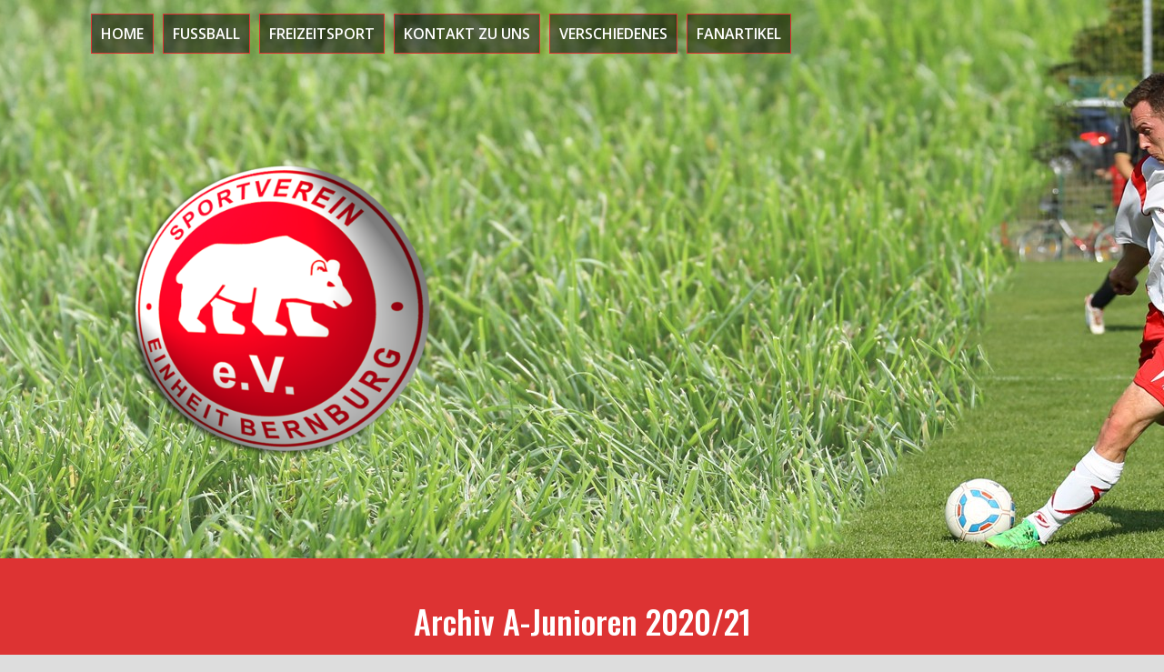

--- FILE ---
content_type: text/html; charset=UTF-8
request_url: https://einheit-bernburg.de/content/?page_id=29
body_size: 82057
content:
<!DOCTYPE html>
<html lang="de">
<head>
<meta charset="UTF-8">
<meta name="viewport" content="width=device-width, initial-scale=1">
<link rel="profile" href="http://gmpg.org/xfn/11">
<link rel="pingback" href="https://einheit-bernburg.de/content/xmlrpc.php">
	<link rel="shortcut icon" href="http://einheit-bernburg.de/content/wp-content/uploads/2015/08/logoweiss.jpg" />

<title>Archiv A-Junioren 2020/21 &#8211; SV Einheit Bernburg e.V.</title>
<meta name='robots' content='max-image-preview:large' />
<link rel='dns-prefetch' href='//fonts.googleapis.com' />
<link rel="alternate" type="application/rss+xml" title="SV Einheit Bernburg e.V. &raquo; Feed" href="https://einheit-bernburg.de/content/?feed=rss2" />
<link rel="alternate" type="application/rss+xml" title="SV Einheit Bernburg e.V. &raquo; Kommentar-Feed" href="https://einheit-bernburg.de/content/?feed=comments-rss2" />
<link rel="alternate" type="application/rss+xml" title="SV Einheit Bernburg e.V. &raquo; Archiv A-Junioren 2020/21 Kommentar-Feed" href="https://einheit-bernburg.de/content/?feed=rss2&#038;page_id=29" />
<script type="text/javascript">
/* <![CDATA[ */
window._wpemojiSettings = {"baseUrl":"https:\/\/s.w.org\/images\/core\/emoji\/15.0.3\/72x72\/","ext":".png","svgUrl":"https:\/\/s.w.org\/images\/core\/emoji\/15.0.3\/svg\/","svgExt":".svg","source":{"concatemoji":"https:\/\/einheit-bernburg.de\/content\/wp-includes\/js\/wp-emoji-release.min.js?ver=6.5.5"}};
/*! This file is auto-generated */
!function(i,n){var o,s,e;function c(e){try{var t={supportTests:e,timestamp:(new Date).valueOf()};sessionStorage.setItem(o,JSON.stringify(t))}catch(e){}}function p(e,t,n){e.clearRect(0,0,e.canvas.width,e.canvas.height),e.fillText(t,0,0);var t=new Uint32Array(e.getImageData(0,0,e.canvas.width,e.canvas.height).data),r=(e.clearRect(0,0,e.canvas.width,e.canvas.height),e.fillText(n,0,0),new Uint32Array(e.getImageData(0,0,e.canvas.width,e.canvas.height).data));return t.every(function(e,t){return e===r[t]})}function u(e,t,n){switch(t){case"flag":return n(e,"\ud83c\udff3\ufe0f\u200d\u26a7\ufe0f","\ud83c\udff3\ufe0f\u200b\u26a7\ufe0f")?!1:!n(e,"\ud83c\uddfa\ud83c\uddf3","\ud83c\uddfa\u200b\ud83c\uddf3")&&!n(e,"\ud83c\udff4\udb40\udc67\udb40\udc62\udb40\udc65\udb40\udc6e\udb40\udc67\udb40\udc7f","\ud83c\udff4\u200b\udb40\udc67\u200b\udb40\udc62\u200b\udb40\udc65\u200b\udb40\udc6e\u200b\udb40\udc67\u200b\udb40\udc7f");case"emoji":return!n(e,"\ud83d\udc26\u200d\u2b1b","\ud83d\udc26\u200b\u2b1b")}return!1}function f(e,t,n){var r="undefined"!=typeof WorkerGlobalScope&&self instanceof WorkerGlobalScope?new OffscreenCanvas(300,150):i.createElement("canvas"),a=r.getContext("2d",{willReadFrequently:!0}),o=(a.textBaseline="top",a.font="600 32px Arial",{});return e.forEach(function(e){o[e]=t(a,e,n)}),o}function t(e){var t=i.createElement("script");t.src=e,t.defer=!0,i.head.appendChild(t)}"undefined"!=typeof Promise&&(o="wpEmojiSettingsSupports",s=["flag","emoji"],n.supports={everything:!0,everythingExceptFlag:!0},e=new Promise(function(e){i.addEventListener("DOMContentLoaded",e,{once:!0})}),new Promise(function(t){var n=function(){try{var e=JSON.parse(sessionStorage.getItem(o));if("object"==typeof e&&"number"==typeof e.timestamp&&(new Date).valueOf()<e.timestamp+604800&&"object"==typeof e.supportTests)return e.supportTests}catch(e){}return null}();if(!n){if("undefined"!=typeof Worker&&"undefined"!=typeof OffscreenCanvas&&"undefined"!=typeof URL&&URL.createObjectURL&&"undefined"!=typeof Blob)try{var e="postMessage("+f.toString()+"("+[JSON.stringify(s),u.toString(),p.toString()].join(",")+"));",r=new Blob([e],{type:"text/javascript"}),a=new Worker(URL.createObjectURL(r),{name:"wpTestEmojiSupports"});return void(a.onmessage=function(e){c(n=e.data),a.terminate(),t(n)})}catch(e){}c(n=f(s,u,p))}t(n)}).then(function(e){for(var t in e)n.supports[t]=e[t],n.supports.everything=n.supports.everything&&n.supports[t],"flag"!==t&&(n.supports.everythingExceptFlag=n.supports.everythingExceptFlag&&n.supports[t]);n.supports.everythingExceptFlag=n.supports.everythingExceptFlag&&!n.supports.flag,n.DOMReady=!1,n.readyCallback=function(){n.DOMReady=!0}}).then(function(){return e}).then(function(){var e;n.supports.everything||(n.readyCallback(),(e=n.source||{}).concatemoji?t(e.concatemoji):e.wpemoji&&e.twemoji&&(t(e.twemoji),t(e.wpemoji)))}))}((window,document),window._wpemojiSettings);
/* ]]> */
</script>
<link rel='stylesheet' id='menu-icon-font-awesome-css' href='https://einheit-bernburg.de/content/wp-content/plugins/menu-icons/css/fontawesome/css/all.min.css?ver=5.15.4' type='text/css' media='all' />
<link rel='stylesheet' id='menu-icons-extra-css' href='https://einheit-bernburg.de/content/wp-content/plugins/menu-icons/css/extra.min.css?ver=0.13.20' type='text/css' media='all' />
<style id='wp-emoji-styles-inline-css' type='text/css'>

	img.wp-smiley, img.emoji {
		display: inline !important;
		border: none !important;
		box-shadow: none !important;
		height: 1em !important;
		width: 1em !important;
		margin: 0 0.07em !important;
		vertical-align: -0.1em !important;
		background: none !important;
		padding: 0 !important;
	}
</style>
<link rel='stylesheet' id='agp-core-repeater-css-css' href='https://einheit-bernburg.de/content/wp-content/plugins/agp-font-awesome-collection/assets/repeater/css/style.css?ver=6.5.5' type='text/css' media='all' />
<link rel='stylesheet' id='fac-css-css' href='https://einheit-bernburg.de/content/wp-content/plugins/agp-font-awesome-collection/assets/css/style.min.css?ver=6.5.5' type='text/css' media='all' />
<link rel='stylesheet' id='creativ_sponsor-css' href='https://einheit-bernburg.de/content/wp-content/plugins/cr3ativ-sponsor/includes/css/cr3ativsponsor.css?ver=6.5.5' type='text/css' media='all' />
<link rel='stylesheet' id='font-awesome-four-css' href='https://einheit-bernburg.de/content/wp-content/plugins/font-awesome-4-menus/css/font-awesome.min.css?ver=4.7.0' type='text/css' media='all' />
<link rel='stylesheet' id='foobox-free-min-css' href='https://einheit-bernburg.de/content/wp-content/plugins/foobox-image-lightbox/free/css/foobox.free.min.css?ver=2.7.35' type='text/css' media='all' />
<link rel='stylesheet' id='ufbl-custom-select-css-css' href='https://einheit-bernburg.de/content/wp-content/plugins/ultimate-form-builder-lite/css/jquery.selectbox.css?ver=1.5.3' type='text/css' media='all' />
<link rel='stylesheet' id='ufbl-front-css-css' href='https://einheit-bernburg.de/content/wp-content/plugins/ultimate-form-builder-lite/css/frontend.css?ver=1.5.3' type='text/css' media='all' />
<link rel='stylesheet' id='rt-wls-css' href='https://einheit-bernburg.de/content/wp-content/plugins/wp-logo-showcase/assets/css/wplogoshowcase.css?ver=1.5.0' type='text/css' media='all' />
<link rel='stylesheet' id='wpoh-slick-css-css' href='https://einheit-bernburg.de/content/wp-content/plugins/wp-logo-slider-with-widget-responsive/lswr-assets/css/slick.css?ver=1.5' type='text/css' media='all' />
<link rel='stylesheet' id='wpoh-fontawesome-css-css' href='https://einheit-bernburg.de/content/wp-content/plugins/wp-logo-slider-with-widget-responsive/lswr-assets/css/font-awesome.min.css?ver=1.5' type='text/css' media='all' />
<link rel='stylesheet' id='wpoh-animate-css-css' href='https://einheit-bernburg.de/content/wp-content/plugins/wp-logo-slider-with-widget-responsive/lswr-assets/css/animate.min.css?ver=1.5' type='text/css' media='all' />
<link rel='stylesheet' id='lswr_style-css' href='https://einheit-bernburg.de/content/wp-content/plugins/wp-logo-slider-with-widget-responsive/lswr-assets/css/lswr-logo-slider.css?ver=1.5' type='text/css' media='all' />
<link rel='stylesheet' id='amplify-bootstrap-css' href='https://einheit-bernburg.de/content/wp-content/themes/amplify/bootstrap/css/bootstrap.min.css?ver=1' type='text/css' media='all' />
<link rel='stylesheet' id='amplify-body-fonts-css' href='//fonts.googleapis.com/css?family=Open+Sans%3A400italic%2C600italic%2C400%2C600&#038;ver=6.5.5' type='text/css' media='all' />
<link rel='stylesheet' id='amplify-headings-fonts-css' href='//fonts.googleapis.com/css?family=Oswald%3A500%2C800&#038;ver=6.5.5' type='text/css' media='all' />
<link rel='stylesheet' id='amplify-style-css' href='https://einheit-bernburg.de/content/wp-content/themes/amplify/style.css?ver=6.5.5' type='text/css' media='all' />
<style id='amplify-style-inline-css' type='text/css'>
.site-branding { padding:75px 45px; }
.main-navigation.inline-header { padding:75px 45px; }
.site-header { background-color:#333}
.site-title { font-size:62px; }
.site-description { font-size:18px; }
.main-navigation li { font-size:16px; }
h2 { font-size:30px; }
h3 { font-size:24px; }
h4 { font-size:18px; }
h6 { font-size:12px; }
.company-name, .school-degree, .site-description, .entry-title a:hover, .entry-meta a:hover, .entry-footer a:hover, .widget a:hover, .main-navigation li::before, a, a:hover, a:active, a:focus, .main-navigation ul ul::before { color:#dd3333}
.skillbar-bar, .resume-nav span, .project-nav, #filter a, .amplify-search, .banner-inner, .title-banner, .widget-title::after, .main-navigation li:hover { background-color:#dd3333}
.header-image, .site-header, .main-navigation li, .main-navigation ul ul li:last-of-type { border-color:#dd3333}
a:hover { outline-color:#dd3333}
.site-title a, .site-title a:hover { color:#000000}
body { color:}
.widget-area .widget, .widget-area .widget a { color:}
.site-footer, .footer-widget-area { background-color:#dddddd}
.site-logo { max-width:400px; }

</style>
<link rel='stylesheet' id='amplify-font-awesome-css' href='https://einheit-bernburg.de/content/wp-content/themes/amplify/fonts/font-awesome.min.css?ver=6.5.5' type='text/css' media='all' />
<link rel='stylesheet' id='tablepress-default-css' href='https://einheit-bernburg.de/content/wp-content/plugins/tablepress/css/build/default.css?ver=2.1.7' type='text/css' media='all' />
<link rel='stylesheet' id='event-list-css' href='https://einheit-bernburg.de/content/wp-content/plugins/event-list/includes/css/event-list.css?ver=1.0' type='text/css' media='all' />
<script type="text/javascript" src="https://einheit-bernburg.de/content/wp-includes/js/jquery/jquery.min.js?ver=3.7.1" id="jquery-core-js"></script>
<script type="text/javascript" src="https://einheit-bernburg.de/content/wp-includes/js/jquery/jquery-migrate.min.js?ver=3.4.1" id="jquery-migrate-js"></script>
<script type="text/javascript" src="https://einheit-bernburg.de/content/wp-content/plugins/agp-font-awesome-collection/assets/repeater/js/main.js?ver=6.5.5" id="agp-core-repeater-js"></script>
<script type="text/javascript" src="https://einheit-bernburg.de/content/wp-content/plugins/agp-font-awesome-collection/assets/libs/jquery.mobile.min.js?ver=6.5.5" id="fac-mobile-js"></script>
<script type="text/javascript" src="https://einheit-bernburg.de/content/wp-content/plugins/agp-font-awesome-collection/assets/libs/responsiveslides.min.js?ver=6.5.5" id="fac-slider-js"></script>
<script type="text/javascript" src="https://einheit-bernburg.de/content/wp-content/plugins/agp-font-awesome-collection/assets/js/main.min.js?ver=6.5.5" id="fac-js"></script>
<script type="text/javascript" src="https://einheit-bernburg.de/content/wp-content/plugins/ultimate-form-builder-lite/js/jquery.selectbox-0.2.min.js?ver=1.5.3" id="ufbl-custom-select-js-js"></script>
<script type="text/javascript" id="ufbl-front-js-js-extra">
/* <![CDATA[ */
var frontend_js_obj = {"default_error_message":"This field is required","ajax_url":"https:\/\/einheit-bernburg.de\/content\/wp-admin\/admin-ajax.php","ajax_nonce":"9e8fdb3425"};
/* ]]> */
</script>
<script type="text/javascript" src="https://einheit-bernburg.de/content/wp-content/plugins/ultimate-form-builder-lite/js/frontend.js?ver=1.5.3" id="ufbl-front-js-js"></script>
<script type="text/javascript" src="https://einheit-bernburg.de/content/wp-content/themes/amplify/js/jquery.fitvids.js?ver=1" id="amplify-fitvids-js"></script>
<script type="text/javascript" src="https://einheit-bernburg.de/content/wp-content/themes/amplify/js/jquery.slicknav.min.js?ver=1" id="amplify-slicknav-js"></script>
<script type="text/javascript" src="https://einheit-bernburg.de/content/wp-content/themes/amplify/js/imagesloaded.pkgd.min.js?ver=1" id="amplify-imagesloaded-js"></script>
<script type="text/javascript" src="https://einheit-bernburg.de/content/wp-content/themes/amplify/js/scripts.js?ver=1" id="amplify-scripts-js"></script>
<script type="text/javascript" id="foobox-free-min-js-before">
/* <![CDATA[ */
/* Run FooBox FREE (v2.7.35) */
var FOOBOX = window.FOOBOX = {
	ready: true,
	disableOthers: false,
	o: {wordpress: { enabled: true }, countMessage:'image %index of %total', captions: { dataTitle: ["captionTitle","title"], dataDesc: ["captionDesc","description"] }, rel: '', excludes:'.fbx-link,.nofoobox,.nolightbox,a[href*="pinterest.com/pin/create/button/"]', affiliate : { enabled: false }},
	selectors: [
		".foogallery-container.foogallery-lightbox-foobox", ".foogallery-container.foogallery-lightbox-foobox-free", ".gallery", ".wp-block-gallery", ".wp-caption", ".wp-block-image", "a:has(img[class*=wp-image-])", ".foobox"
	],
	pre: function( $ ){
		// Custom JavaScript (Pre)
		
	},
	post: function( $ ){
		// Custom JavaScript (Post)
		
		// Custom Captions Code
		
	},
	custom: function( $ ){
		// Custom Extra JS
		
	}
};
/* ]]> */
</script>
<script type="text/javascript" src="https://einheit-bernburg.de/content/wp-content/plugins/foobox-image-lightbox/free/js/foobox.free.min.js?ver=2.7.35" id="foobox-free-min-js"></script>
<link rel="https://api.w.org/" href="https://einheit-bernburg.de/content/index.php?rest_route=/" /><link rel="alternate" type="application/json" href="https://einheit-bernburg.de/content/index.php?rest_route=/wp/v2/pages/29" /><link rel="EditURI" type="application/rsd+xml" title="RSD" href="https://einheit-bernburg.de/content/xmlrpc.php?rsd" />
<link rel="canonical" href="https://einheit-bernburg.de/content/?page_id=29" />
<link rel='shortlink' href='https://einheit-bernburg.de/content/?p=29' />
<link rel="alternate" type="application/json+oembed" href="https://einheit-bernburg.de/content/index.php?rest_route=%2Foembed%2F1.0%2Fembed&#038;url=https%3A%2F%2Feinheit-bernburg.de%2Fcontent%2F%3Fpage_id%3D29" />
<link rel="alternate" type="text/xml+oembed" href="https://einheit-bernburg.de/content/index.php?rest_route=%2Foembed%2F1.0%2Fembed&#038;url=https%3A%2F%2Feinheit-bernburg.de%2Fcontent%2F%3Fpage_id%3D29&#038;format=xml" />
<style>:root {
			--lazy-loader-animation-duration: 300ms;
		}
		  
		.lazyload {
	display: block;
}

.lazyload,
        .lazyloading {
			opacity: 0;
		}


		.lazyloaded {
			opacity: 1;
			transition: opacity 300ms;
			transition: opacity var(--lazy-loader-animation-duration);
		}</style><noscript><style>.lazyload { display: none; } .lazyload[class*="lazy-loader-background-element-"] { display: block; opacity: 1; }</style></noscript><!-- Analytics by WP Statistics v14.10.3 - https://wp-statistics.com -->
<!--[if lt IE 9]>
<script src="https://einheit-bernburg.de/content/wp-content/themes/amplify/js/html5shiv.js"></script>
<![endif]-->
			<style type="text/css">
				@media only screen and (min-width: 1025px) {	
					.site-header {
					    background: url(https://einheit-bernburg.de/content/wp-content/uploads/2015/09/cropped-Test-Header.jpg) no-repeat;
					    background-position: center top;
					    background-attachment: fixed;
					}
					.site-header .container {
						background-color: transparent;
					}
				}		
			</style>
			<style type="text/css" id="custom-background-css">
body.custom-background { background-color: #dddddd; }
</style>
	<link rel="icon" href="https://einheit-bernburg.de/content/wp-content/uploads/2015/08/cropped-logoweiss-32x32.jpg" sizes="32x32" />
<link rel="icon" href="https://einheit-bernburg.de/content/wp-content/uploads/2015/08/cropped-logoweiss-192x192.jpg" sizes="192x192" />
<link rel="apple-touch-icon" href="https://einheit-bernburg.de/content/wp-content/uploads/2015/08/cropped-logoweiss-180x180.jpg" />
<meta name="msapplication-TileImage" content="https://einheit-bernburg.de/content/wp-content/uploads/2015/08/cropped-logoweiss-270x270.jpg" />
</head>

<body class="page-template-default page page-id-29 page-parent page-child parent-pageid-26310 custom-background wls_chrome">
<div id="page" class="hfeed site">
	<a class="skip-link screen-reader-text" href="#content">Skip to content</a>

			<img class="header-image" src="https://einheit-bernburg.de/content/wp-content/uploads/2015/09/cropped-Test-Header.jpg">
			
	
	<header id="masthead" class="site-header has-banner" role="banner">
		<div class="container">

						<nav id="site-navigation" class="main-navigation" role="navigation">
				<div class="menu-einheit-container"><ul id="menu-einheit" class="menu clearfix"><li id="menu-item-41325" class="menu-item menu-item-type-post_type menu-item-object-page menu-item-home menu-item-41325"><a href="https://einheit-bernburg.de/content/">Home</a></li>
<li id="menu-item-405" class="menu-item menu-item-type-custom menu-item-object-custom menu-item-has-children menu-item-405"><a>Fussball</a>
<ul class="sub-menu">
	<li id="menu-item-31749" class="menu-item menu-item-type-post_type menu-item-object-page menu-item-31749"><a href="https://einheit-bernburg.de/content/?page_id=31747">1. Herren</a></li>
	<li id="menu-item-389" class="menu-item menu-item-type-post_type menu-item-object-page menu-item-389"><a href="https://einheit-bernburg.de/content/?page_id=19">2. Herren</a></li>
	<li id="menu-item-38391" class="menu-item menu-item-type-post_type menu-item-object-page menu-item-38391"><a href="https://einheit-bernburg.de/content/?page_id=38387">3. Herren</a></li>
	<li id="menu-item-390" class="menu-item menu-item-type-post_type menu-item-object-page menu-item-390"><a href="https://einheit-bernburg.de/content/?page_id=20">Alte Herren</a></li>
	<li id="menu-item-23626" class="menu-item menu-item-type-post_type menu-item-object-page menu-item-23626"><a href="https://einheit-bernburg.de/content/?page_id=23571">A-Junioren</a></li>
	<li id="menu-item-30383" class="menu-item menu-item-type-post_type menu-item-object-page menu-item-30383"><a href="https://einheit-bernburg.de/content/?page_id=30376">B-Junioren</a></li>
	<li id="menu-item-34442" class="menu-item menu-item-type-post_type menu-item-object-page menu-item-34442"><a href="https://einheit-bernburg.de/content/?page_id=34430">C-Junioren</a></li>
	<li id="menu-item-26754" class="menu-item menu-item-type-custom menu-item-object-custom menu-item-has-children menu-item-26754"><a>D-Junioren</a>
	<ul class="sub-menu">
		<li id="menu-item-520" class="menu-item menu-item-type-post_type menu-item-object-page menu-item-520"><a href="https://einheit-bernburg.de/content/?page_id=327">D1-Junioren</a></li>
		<li id="menu-item-535" class="menu-item menu-item-type-post_type menu-item-object-page menu-item-535"><a href="https://einheit-bernburg.de/content/?page_id=333">D2-Junioren</a></li>
		<li id="menu-item-26751" class="menu-item menu-item-type-post_type menu-item-object-page menu-item-26751"><a href="https://einheit-bernburg.de/content/?page_id=26712">D3-Junioren</a></li>
	</ul>
</li>
	<li id="menu-item-42302" class="menu-item menu-item-type-post_type menu-item-object-page menu-item-42302"><a href="https://einheit-bernburg.de/content/?page_id=42279">E-Junioren</a></li>
	<li id="menu-item-4069" class="menu-item menu-item-type-post_type menu-item-object-page menu-item-4069"><a href="https://einheit-bernburg.de/content/?page_id=4029">F-Junioren</a></li>
	<li id="menu-item-34555" class="menu-item menu-item-type-post_type menu-item-object-page menu-item-34555"><a href="https://einheit-bernburg.de/content/?page_id=34548">G-Junioren</a></li>
	<li id="menu-item-2675" class="menu-item menu-item-type-post_type menu-item-object-page menu-item-2675"><a href="https://einheit-bernburg.de/content/?page_id=2672">Trainingszeiten</a></li>
</ul>
</li>
<li id="menu-item-403" class="menu-item menu-item-type-custom menu-item-object-custom menu-item-has-children menu-item-403"><a>Freizeitsport</a>
<ul class="sub-menu">
	<li id="menu-item-391" class="menu-item menu-item-type-post_type menu-item-object-page menu-item-391"><a href="https://einheit-bernburg.de/content/?page_id=23">Kegeln</a></li>
</ul>
</li>
<li id="menu-item-387" class="menu-item menu-item-type-post_type menu-item-object-page menu-item-387"><a href="https://einheit-bernburg.de/content/?page_id=64">Kontakt zu uns</a></li>
<li id="menu-item-404" class="menu-item menu-item-type-custom menu-item-object-custom current-menu-ancestor menu-item-has-children menu-item-404"><a>Verschiedenes</a>
<ul class="sub-menu">
	<li id="menu-item-400" class="menu-item menu-item-type-post_type menu-item-object-page menu-item-400"><a href="https://einheit-bernburg.de/content/?page_id=169">Termine</a></li>
	<li id="menu-item-36470" class="menu-item menu-item-type-post_type menu-item-object-page menu-item-36470"><a href="https://einheit-bernburg.de/content/?page_id=36467">Klubraum</a></li>
	<li id="menu-item-1030" class="menu-item menu-item-type-custom menu-item-object-custom current-menu-ancestor menu-item-has-children menu-item-1030"><a>Archiv</a>
	<ul class="sub-menu">
		<li id="menu-item-41880" class="menu-item menu-item-type-custom menu-item-object-custom menu-item-has-children menu-item-41880"><a>Saison 2024/25</a>
		<ul class="sub-menu">
			<li id="menu-item-41879" class="menu-item menu-item-type-post_type menu-item-object-page menu-item-41879"><a href="https://einheit-bernburg.de/content/?page_id=41826">1. Herren</a></li>
			<li id="menu-item-41942" class="menu-item menu-item-type-post_type menu-item-object-page menu-item-41942"><a href="https://einheit-bernburg.de/content/?page_id=41881">2. Herren</a></li>
			<li id="menu-item-41958" class="menu-item menu-item-type-post_type menu-item-object-page menu-item-41958"><a href="https://einheit-bernburg.de/content/?page_id=41943">Traditionsteam</a></li>
			<li id="menu-item-41988" class="menu-item menu-item-type-post_type menu-item-object-page menu-item-41988"><a href="https://einheit-bernburg.de/content/?page_id=41963">A-Junioren</a></li>
			<li id="menu-item-508" class="menu-item menu-item-type-post_type menu-item-object-page menu-item-508"><a href="https://einheit-bernburg.de/content/?page_id=325">B1-Junioren</a></li>
			<li id="menu-item-42010" class="menu-item menu-item-type-post_type menu-item-object-page menu-item-42010"><a href="https://einheit-bernburg.de/content/?page_id=41996">B2-Junioren</a></li>
			<li id="menu-item-42035" class="menu-item menu-item-type-post_type menu-item-object-page menu-item-42035"><a href="https://einheit-bernburg.de/content/?page_id=42017">C1-Junioren</a></li>
			<li id="menu-item-37837" class="menu-item menu-item-type-post_type menu-item-object-page menu-item-37837"><a href="https://einheit-bernburg.de/content/?page_id=37825">C2-Junioren</a></li>
			<li id="menu-item-42261" class="menu-item menu-item-type-post_type menu-item-object-page menu-item-42261"><a href="https://einheit-bernburg.de/content/?page_id=42207">D-Junioren</a></li>
			<li id="menu-item-42263" class="menu-item menu-item-type-post_type menu-item-object-page menu-item-42263"><a href="https://einheit-bernburg.de/content/?page_id=42229">E1-Junioren</a></li>
			<li id="menu-item-42262" class="menu-item menu-item-type-post_type menu-item-object-page menu-item-42262"><a href="https://einheit-bernburg.de/content/?page_id=42245">E2-Junioren</a></li>
			<li id="menu-item-42303" class="menu-item menu-item-type-post_type menu-item-object-page menu-item-42303"><a href="https://einheit-bernburg.de/content/?page_id=42265">F-Junioren</a></li>
			<li id="menu-item-42324" class="menu-item menu-item-type-post_type menu-item-object-page menu-item-42324"><a href="https://einheit-bernburg.de/content/?page_id=42304">G-Junioren</a></li>
		</ul>
</li>
		<li id="menu-item-37657" class="menu-item menu-item-type-custom menu-item-object-custom menu-item-has-children menu-item-37657"><a>Saison 2023/34</a>
		<ul class="sub-menu">
			<li id="menu-item-37656" class="menu-item menu-item-type-post_type menu-item-object-page menu-item-37656"><a href="https://einheit-bernburg.de/content/?page_id=37570">1. Herren</a></li>
			<li id="menu-item-37655" class="menu-item menu-item-type-post_type menu-item-object-page menu-item-37655"><a href="https://einheit-bernburg.de/content/?page_id=37605">2. Herren</a></li>
			<li id="menu-item-37763" class="menu-item menu-item-type-post_type menu-item-object-page menu-item-37763"><a href="https://einheit-bernburg.de/content/?page_id=37749">A-Junioren</a></li>
			<li id="menu-item-37783" class="menu-item menu-item-type-post_type menu-item-object-page menu-item-37783"><a href="https://einheit-bernburg.de/content/?page_id=37771">B1-Junioren</a></li>
			<li id="menu-item-37839" class="menu-item menu-item-type-post_type menu-item-object-page menu-item-37839"><a href="https://einheit-bernburg.de/content/?page_id=37803">C-Junioren</a></li>
			<li id="menu-item-37873" class="menu-item menu-item-type-post_type menu-item-object-page menu-item-37873"><a href="https://einheit-bernburg.de/content/?page_id=37840">D1-Junioren</a></li>
			<li id="menu-item-537" class="menu-item menu-item-type-post_type menu-item-object-page menu-item-537"><a href="https://einheit-bernburg.de/content/?page_id=330">D2-Junioren</a></li>
			<li id="menu-item-37936" class="menu-item menu-item-type-post_type menu-item-object-page menu-item-37936"><a href="https://einheit-bernburg.de/content/?page_id=37905">E1-Junioren</a></li>
			<li id="menu-item-37935" class="menu-item menu-item-type-post_type menu-item-object-page menu-item-37935"><a href="https://einheit-bernburg.de/content/?page_id=37917">E2-Junioren</a></li>
			<li id="menu-item-37974" class="menu-item menu-item-type-post_type menu-item-object-page menu-item-37974"><a href="https://einheit-bernburg.de/content/?page_id=37948">F-Junioren</a></li>
			<li id="menu-item-37973" class="menu-item menu-item-type-post_type menu-item-object-page menu-item-37973"><a href="https://einheit-bernburg.de/content/?page_id=37964">G-Junioren</a></li>
		</ul>
</li>
		<li id="menu-item-34409" class="menu-item menu-item-type-custom menu-item-object-custom menu-item-has-children menu-item-34409"><a>Saison 2022/23</a>
		<ul class="sub-menu">
			<li id="menu-item-34388" class="menu-item menu-item-type-post_type menu-item-object-page menu-item-34388"><a href="https://einheit-bernburg.de/content/?page_id=34375">1. Herren</a></li>
			<li id="menu-item-34397" class="menu-item menu-item-type-post_type menu-item-object-page menu-item-34397"><a href="https://einheit-bernburg.de/content/?page_id=34389">2. Herren</a></li>
			<li id="menu-item-34408" class="menu-item menu-item-type-post_type menu-item-object-page menu-item-34408"><a href="https://einheit-bernburg.de/content/?page_id=34399">A-Junioren</a></li>
			<li id="menu-item-34439" class="menu-item menu-item-type-post_type menu-item-object-page menu-item-34439"><a href="https://einheit-bernburg.de/content/?page_id=34410">C1-Junioren</a></li>
			<li id="menu-item-34438" class="menu-item menu-item-type-post_type menu-item-object-page menu-item-34438"><a href="https://einheit-bernburg.de/content/?page_id=34420">C2-Junioren</a></li>
			<li id="menu-item-34521" class="menu-item menu-item-type-post_type menu-item-object-page menu-item-34521"><a href="https://einheit-bernburg.de/content/?page_id=34472">D-Junioren</a></li>
			<li id="menu-item-34520" class="menu-item menu-item-type-post_type menu-item-object-page menu-item-34520"><a href="https://einheit-bernburg.de/content/?page_id=34485">E-Junioren</a></li>
			<li id="menu-item-34519" class="menu-item menu-item-type-post_type menu-item-object-page menu-item-34519"><a href="https://einheit-bernburg.de/content/?page_id=34492">F-Junioren Team A</a></li>
			<li id="menu-item-34518" class="menu-item menu-item-type-post_type menu-item-object-page menu-item-34518"><a href="https://einheit-bernburg.de/content/?page_id=34508">F-Junioren Team B</a></li>
			<li id="menu-item-34556" class="menu-item menu-item-type-post_type menu-item-object-page menu-item-34556"><a href="https://einheit-bernburg.de/content/?page_id=34536">G-Junioren</a></li>
		</ul>
</li>
		<li id="menu-item-30339" class="menu-item menu-item-type-custom menu-item-object-custom menu-item-has-children menu-item-30339"><a>Saison 2021/22</a>
		<ul class="sub-menu">
			<li id="menu-item-30338" class="menu-item menu-item-type-post_type menu-item-object-page menu-item-30338"><a href="https://einheit-bernburg.de/content/?page_id=30324">1. Herren</a></li>
			<li id="menu-item-30350" class="menu-item menu-item-type-post_type menu-item-object-page menu-item-30350"><a href="https://einheit-bernburg.de/content/?page_id=30340">2. Herren</a></li>
			<li id="menu-item-30360" class="menu-item menu-item-type-post_type menu-item-object-page menu-item-30360"><a href="https://einheit-bernburg.de/content/?page_id=30351">B-Junioren</a></li>
			<li id="menu-item-30384" class="menu-item menu-item-type-post_type menu-item-object-page menu-item-30384"><a href="https://einheit-bernburg.de/content/?page_id=30362">C-Junioren</a></li>
			<li id="menu-item-30398" class="menu-item menu-item-type-post_type menu-item-object-page menu-item-30398"><a href="https://einheit-bernburg.de/content/?page_id=30386">D-Junioren</a></li>
			<li id="menu-item-30412" class="menu-item menu-item-type-post_type menu-item-object-page menu-item-30412"><a href="https://einheit-bernburg.de/content/?page_id=30401">E-Junioren</a></li>
			<li id="menu-item-30436" class="menu-item menu-item-type-post_type menu-item-object-page menu-item-30436"><a href="https://einheit-bernburg.de/content/?page_id=30413">F-Junioren Team A</a></li>
			<li id="menu-item-30435" class="menu-item menu-item-type-post_type menu-item-object-page menu-item-30435"><a href="https://einheit-bernburg.de/content/?page_id=30416">F-Junioren Team B</a></li>
			<li id="menu-item-26750" class="menu-item menu-item-type-post_type menu-item-object-page menu-item-26750"><a href="https://einheit-bernburg.de/content/?page_id=26725">F-Junioren Team C</a></li>
			<li id="menu-item-30447" class="menu-item menu-item-type-post_type menu-item-object-page menu-item-30447"><a href="https://einheit-bernburg.de/content/?page_id=30437">G-Junioren</a></li>
		</ul>
</li>
		<li id="menu-item-26424" class="menu-item menu-item-type-custom menu-item-object-custom current-menu-ancestor current-menu-parent menu-item-has-children menu-item-26424"><a>Saison 2020/21</a>
		<ul class="sub-menu">
			<li id="menu-item-26426" class="menu-item menu-item-type-post_type menu-item-object-page menu-item-26426"><a href="https://einheit-bernburg.de/content/?page_id=26278">1. Herren</a></li>
			<li id="menu-item-26425" class="menu-item menu-item-type-post_type menu-item-object-page menu-item-26425"><a href="https://einheit-bernburg.de/content/?page_id=26323">2. Herren</a></li>
			<li id="menu-item-392" class="menu-item menu-item-type-post_type menu-item-object-page current-menu-item page_item page-item-29 current_page_item menu-item-392"><a href="https://einheit-bernburg.de/content/?page_id=29" aria-current="page">A-Junioren</a></li>
			<li id="menu-item-456" class="menu-item menu-item-type-post_type menu-item-object-page menu-item-456"><a href="https://einheit-bernburg.de/content/?page_id=328">B1-Junioren</a></li>
			<li id="menu-item-26520" class="menu-item menu-item-type-post_type menu-item-object-page menu-item-26520"><a href="https://einheit-bernburg.de/content/?page_id=26493">B2-Junioren</a></li>
			<li id="menu-item-394" class="menu-item menu-item-type-post_type menu-item-object-page menu-item-394"><a href="https://einheit-bernburg.de/content/?page_id=39">C1-Junioren</a></li>
			<li id="menu-item-26581" class="menu-item menu-item-type-post_type menu-item-object-page menu-item-26581"><a href="https://einheit-bernburg.de/content/?page_id=26523">C2-Junioren</a></li>
			<li id="menu-item-510" class="menu-item menu-item-type-post_type menu-item-object-page menu-item-510"><a href="https://einheit-bernburg.de/content/?page_id=171">D1-Junioren</a></li>
			<li id="menu-item-26580" class="menu-item menu-item-type-post_type menu-item-object-page menu-item-26580"><a href="https://einheit-bernburg.de/content/?page_id=26545">D2-Junioren</a></li>
			<li id="menu-item-24881" class="menu-item menu-item-type-post_type menu-item-object-page menu-item-24881"><a href="https://einheit-bernburg.de/content/?page_id=24733">E1-Junioren</a></li>
			<li id="menu-item-26798" class="menu-item menu-item-type-post_type menu-item-object-page menu-item-26798"><a href="https://einheit-bernburg.de/content/?page_id=26778">E2-Junioren</a></li>
			<li id="menu-item-26752" class="menu-item menu-item-type-post_type menu-item-object-page menu-item-26752"><a href="https://einheit-bernburg.de/content/?page_id=26695">F-Junioren</a></li>
			<li id="menu-item-24880" class="menu-item menu-item-type-post_type menu-item-object-page menu-item-24880"><a href="https://einheit-bernburg.de/content/?page_id=24796">G1-Junioren</a></li>
			<li id="menu-item-26753" class="menu-item menu-item-type-post_type menu-item-object-page menu-item-26753"><a href="https://einheit-bernburg.de/content/?page_id=26675">G2-Junioren</a></li>
		</ul>
</li>
		<li id="menu-item-23144" class="menu-item menu-item-type-custom menu-item-object-custom menu-item-has-children menu-item-23144"><a>Saison 2019/20</a>
		<ul class="sub-menu">
			<li id="menu-item-23145" class="menu-item menu-item-type-post_type menu-item-object-page menu-item-23145"><a href="https://einheit-bernburg.de/content/?page_id=22969">1. Herren</a></li>
			<li id="menu-item-23270" class="menu-item menu-item-type-post_type menu-item-object-page menu-item-23270"><a href="https://einheit-bernburg.de/content/?page_id=23148">2. Herren</a></li>
			<li id="menu-item-23630" class="menu-item menu-item-type-post_type menu-item-object-page menu-item-23630"><a href="https://einheit-bernburg.de/content/?page_id=23311">A-Junioren</a></li>
			<li id="menu-item-23629" class="menu-item menu-item-type-post_type menu-item-object-page menu-item-23629"><a href="https://einheit-bernburg.de/content/?page_id=23374">B-Junioren</a></li>
			<li id="menu-item-23628" class="menu-item menu-item-type-post_type menu-item-object-page menu-item-23628"><a href="https://einheit-bernburg.de/content/?page_id=23454">C1-Junioren</a></li>
			<li id="menu-item-23627" class="menu-item menu-item-type-post_type menu-item-object-page menu-item-23627"><a href="https://einheit-bernburg.de/content/?page_id=23517">C2-Junioren</a></li>
			<li id="menu-item-24280" class="menu-item menu-item-type-post_type menu-item-object-page menu-item-24280"><a href="https://einheit-bernburg.de/content/?page_id=23912">D1-Junioren</a></li>
			<li id="menu-item-24279" class="menu-item menu-item-type-post_type menu-item-object-page menu-item-24279"><a href="https://einheit-bernburg.de/content/?page_id=23984">D2-Junioren</a></li>
			<li id="menu-item-521" class="menu-item menu-item-type-post_type menu-item-object-page menu-item-521"><a href="https://einheit-bernburg.de/content/?page_id=326">D3-Junioren</a></li>
			<li id="menu-item-24278" class="menu-item menu-item-type-post_type menu-item-object-page menu-item-24278"><a href="https://einheit-bernburg.de/content/?page_id=24054">E1-Junioren</a></li>
			<li id="menu-item-536" class="menu-item menu-item-type-post_type menu-item-object-page menu-item-536"><a href="https://einheit-bernburg.de/content/?page_id=331">E2-Junioren</a></li>
			<li id="menu-item-24277" class="menu-item menu-item-type-post_type menu-item-object-page menu-item-24277"><a href="https://einheit-bernburg.de/content/?page_id=24124">F-Junioren</a></li>
			<li id="menu-item-24276" class="menu-item menu-item-type-post_type menu-item-object-page menu-item-24276"><a href="https://einheit-bernburg.de/content/?page_id=24196">G-Junioren</a></li>
		</ul>
</li>
		<li id="menu-item-19387" class="menu-item menu-item-type-custom menu-item-object-custom menu-item-has-children menu-item-19387"><a>Saison 2018/19</a>
		<ul class="sub-menu">
			<li id="menu-item-19389" class="menu-item menu-item-type-post_type menu-item-object-page menu-item-19389"><a href="https://einheit-bernburg.de/content/?page_id=19142">1. Herren</a></li>
			<li id="menu-item-19388" class="menu-item menu-item-type-post_type menu-item-object-page menu-item-19388"><a href="https://einheit-bernburg.de/content/?page_id=19277">2. Herren</a></li>
			<li id="menu-item-19637" class="menu-item menu-item-type-post_type menu-item-object-page menu-item-19637"><a href="https://einheit-bernburg.de/content/?page_id=19411">A-Junioren</a></li>
			<li id="menu-item-19636" class="menu-item menu-item-type-post_type menu-item-object-page menu-item-19636"><a href="https://einheit-bernburg.de/content/?page_id=19458">B-Junioren</a></li>
			<li id="menu-item-19635" class="menu-item menu-item-type-post_type menu-item-object-page menu-item-19635"><a href="https://einheit-bernburg.de/content/?page_id=19520">C1-Junioren</a></li>
			<li id="menu-item-19634" class="menu-item menu-item-type-post_type menu-item-object-page menu-item-19634"><a href="https://einheit-bernburg.de/content/?page_id=19577">C2-Junioren</a></li>
			<li id="menu-item-19908" class="menu-item menu-item-type-post_type menu-item-object-page menu-item-19908"><a href="https://einheit-bernburg.de/content/?page_id=19742">D1-Junioren</a></li>
			<li id="menu-item-19909" class="menu-item menu-item-type-post_type menu-item-object-page menu-item-19909"><a href="https://einheit-bernburg.de/content/?page_id=19784">D2-Junioren</a></li>
			<li id="menu-item-19910" class="menu-item menu-item-type-post_type menu-item-object-page menu-item-19910"><a href="https://einheit-bernburg.de/content/?page_id=19836">D3-Junioren</a></li>
			<li id="menu-item-20226" class="menu-item menu-item-type-post_type menu-item-object-page menu-item-20226"><a href="https://einheit-bernburg.de/content/?page_id=20107">E1-Junioren</a></li>
			<li id="menu-item-20227" class="menu-item menu-item-type-post_type menu-item-object-page menu-item-20227"><a href="https://einheit-bernburg.de/content/?page_id=20160">E2-Junioren</a></li>
			<li id="menu-item-20044" class="menu-item menu-item-type-post_type menu-item-object-page menu-item-20044"><a href="https://einheit-bernburg.de/content/?page_id=19921">F1-Junioren</a></li>
			<li id="menu-item-8915" class="menu-item menu-item-type-post_type menu-item-object-page menu-item-8915"><a href="https://einheit-bernburg.de/content/?page_id=8880">F2-Junioren</a></li>
			<li id="menu-item-20043" class="menu-item menu-item-type-post_type menu-item-object-page menu-item-20043"><a href="https://einheit-bernburg.de/content/?page_id=19978">G-Junioren</a></li>
		</ul>
</li>
		<li id="menu-item-13681" class="menu-item menu-item-type-custom menu-item-object-custom menu-item-has-children menu-item-13681"><a href="http://v">Saison 2017/18</a>
		<ul class="sub-menu">
			<li id="menu-item-13683" class="menu-item menu-item-type-post_type menu-item-object-page menu-item-13683"><a href="https://einheit-bernburg.de/content/?page_id=13439">1. Herren</a></li>
			<li id="menu-item-13682" class="menu-item menu-item-type-post_type menu-item-object-page menu-item-13682"><a href="https://einheit-bernburg.de/content/?page_id=13596">2. Herren</a></li>
			<li id="menu-item-13888" class="menu-item menu-item-type-post_type menu-item-object-page menu-item-13888"><a href="https://einheit-bernburg.de/content/?page_id=13827">A-Junioren</a></li>
			<li id="menu-item-13887" class="menu-item menu-item-type-post_type menu-item-object-page menu-item-13887"><a href="https://einheit-bernburg.de/content/?page_id=13849">B-Junioren</a></li>
			<li id="menu-item-13988" class="menu-item menu-item-type-post_type menu-item-object-page menu-item-13988"><a href="https://einheit-bernburg.de/content/?page_id=13917">C1-Junioren</a></li>
			<li id="menu-item-13987" class="menu-item menu-item-type-post_type menu-item-object-page menu-item-13987"><a href="https://einheit-bernburg.de/content/?page_id=13953">C2-Junioren</a></li>
			<li id="menu-item-14247" class="menu-item menu-item-type-post_type menu-item-object-page menu-item-14247"><a href="https://einheit-bernburg.de/content/?page_id=14031">D1-Junioren</a></li>
			<li id="menu-item-14246" class="menu-item menu-item-type-post_type menu-item-object-page menu-item-14246"><a href="https://einheit-bernburg.de/content/?page_id=14069">D2-Junioren</a></li>
			<li id="menu-item-14245" class="menu-item menu-item-type-post_type menu-item-object-page menu-item-14245"><a href="https://einheit-bernburg.de/content/?page_id=14107">D3-Junioren</a></li>
			<li id="menu-item-14372" class="menu-item menu-item-type-post_type menu-item-object-page menu-item-14372"><a href="https://einheit-bernburg.de/content/?page_id=14287">E1-Junioren</a></li>
			<li id="menu-item-14371" class="menu-item menu-item-type-post_type menu-item-object-page menu-item-14371"><a href="https://einheit-bernburg.de/content/?page_id=14317">E2-Junioren</a></li>
			<li id="menu-item-3718" class="menu-item menu-item-type-post_type menu-item-object-page menu-item-3718"><a href="https://einheit-bernburg.de/content/?page_id=3655">E3-Junioren</a></li>
			<li id="menu-item-14579" class="menu-item menu-item-type-post_type menu-item-object-page menu-item-14579"><a href="https://einheit-bernburg.de/content/?page_id=14424">F1-Junioren</a></li>
			<li id="menu-item-14578" class="menu-item menu-item-type-post_type menu-item-object-page menu-item-14578"><a href="https://einheit-bernburg.de/content/?page_id=14458">F2-Junioren</a></li>
			<li id="menu-item-14577" class="menu-item menu-item-type-post_type menu-item-object-page menu-item-14577"><a href="https://einheit-bernburg.de/content/?page_id=14511">G-Junioren SV Einheit Bernburg</a></li>
			<li id="menu-item-534" class="menu-item menu-item-type-post_type menu-item-object-page menu-item-534"><a href="https://einheit-bernburg.de/content/?page_id=334">G-Junioren TV Askania Bernburg</a></li>
		</ul>
</li>
		<li id="menu-item-7896" class="menu-item menu-item-type-custom menu-item-object-custom menu-item-has-children menu-item-7896"><a>Saison 2016/17</a>
		<ul class="sub-menu">
			<li id="menu-item-7897" class="menu-item menu-item-type-post_type menu-item-object-page menu-item-7897"><a href="https://einheit-bernburg.de/content/?page_id=7752">1. Herren</a></li>
			<li id="menu-item-7944" class="menu-item menu-item-type-post_type menu-item-object-page menu-item-7944"><a href="https://einheit-bernburg.de/content/?page_id=7898">2. Herren</a></li>
			<li id="menu-item-8298" class="menu-item menu-item-type-post_type menu-item-object-page menu-item-8298"><a href="https://einheit-bernburg.de/content/?page_id=8214">A-Junioren</a></li>
			<li id="menu-item-8297" class="menu-item menu-item-type-post_type menu-item-object-page menu-item-8297"><a href="https://einheit-bernburg.de/content/?page_id=8234">B-Junioren</a></li>
			<li id="menu-item-8296" class="menu-item menu-item-type-post_type menu-item-object-page menu-item-8296"><a href="https://einheit-bernburg.de/content/?page_id=8247">C1-Junioren</a></li>
			<li id="menu-item-509" class="menu-item menu-item-type-post_type menu-item-object-page menu-item-509"><a href="https://einheit-bernburg.de/content/?page_id=324">C2-Junioren</a></li>
			<li id="menu-item-8910" class="menu-item menu-item-type-post_type menu-item-object-page menu-item-8910"><a href="https://einheit-bernburg.de/content/?page_id=8322">D1-Junioren</a></li>
			<li id="menu-item-8295" class="menu-item menu-item-type-post_type menu-item-object-page menu-item-8295"><a href="https://einheit-bernburg.de/content/?page_id=8272">D2-Junioren</a></li>
			<li id="menu-item-8912" class="menu-item menu-item-type-post_type menu-item-object-page menu-item-8912"><a href="https://einheit-bernburg.de/content/?page_id=8343">D3-Junioren</a></li>
			<li id="menu-item-8909" class="menu-item menu-item-type-post_type menu-item-object-page menu-item-8909"><a href="https://einheit-bernburg.de/content/?page_id=8406">E1-Junioren</a></li>
			<li id="menu-item-8908" class="menu-item menu-item-type-post_type menu-item-object-page menu-item-8908"><a href="https://einheit-bernburg.de/content/?page_id=8492">E2-Junioren</a></li>
			<li id="menu-item-8907" class="menu-item menu-item-type-post_type menu-item-object-page menu-item-8907"><a href="https://einheit-bernburg.de/content/?page_id=8563">E3-Junioren</a></li>
			<li id="menu-item-8906" class="menu-item menu-item-type-post_type menu-item-object-page menu-item-8906"><a href="https://einheit-bernburg.de/content/?page_id=8594">F1-Junioren</a></li>
			<li id="menu-item-8905" class="menu-item menu-item-type-post_type menu-item-object-page menu-item-8905"><a href="https://einheit-bernburg.de/content/?page_id=8689">F2-Junioren</a></li>
			<li id="menu-item-8904" class="menu-item menu-item-type-post_type menu-item-object-page menu-item-8904"><a href="https://einheit-bernburg.de/content/?page_id=8712">G-Junioren SV Einheit Bernburg</a></li>
			<li id="menu-item-8903" class="menu-item menu-item-type-post_type menu-item-object-page menu-item-8903"><a href="https://einheit-bernburg.de/content/?page_id=8841">G-Junioren TV Askania Bernburg</a></li>
		</ul>
</li>
		<li id="menu-item-3421" class="menu-item menu-item-type-custom menu-item-object-custom menu-item-has-children menu-item-3421"><a>Saison 2015/16</a>
		<ul class="sub-menu">
			<li id="menu-item-3420" class="menu-item menu-item-type-post_type menu-item-object-page menu-item-3420"><a href="https://einheit-bernburg.de/content/?page_id=3397">1. Herren</a></li>
			<li id="menu-item-3443" class="menu-item menu-item-type-post_type menu-item-object-page menu-item-3443"><a href="https://einheit-bernburg.de/content/?page_id=3438">2. Herren</a></li>
			<li id="menu-item-4075" class="menu-item menu-item-type-post_type menu-item-object-page menu-item-4075"><a href="https://einheit-bernburg.de/content/?page_id=3842">A-Junioren</a></li>
			<li id="menu-item-4074" class="menu-item menu-item-type-post_type menu-item-object-page menu-item-4074"><a href="https://einheit-bernburg.de/content/?page_id=3851">B1-Junioren</a></li>
			<li id="menu-item-455" class="menu-item menu-item-type-post_type menu-item-object-page menu-item-455"><a href="https://einheit-bernburg.de/content/?page_id=329">B2-Junioren</a></li>
			<li id="menu-item-3615" class="menu-item menu-item-type-post_type menu-item-object-page menu-item-3615"><a href="https://einheit-bernburg.de/content/?page_id=3525">C-Junioren</a></li>
			<li id="menu-item-3616" class="menu-item menu-item-type-post_type menu-item-object-page menu-item-3616"><a href="https://einheit-bernburg.de/content/?page_id=3516">D1-Junioren</a></li>
			<li id="menu-item-3618" class="menu-item menu-item-type-post_type menu-item-object-page menu-item-3618"><a href="https://einheit-bernburg.de/content/?page_id=3501">D2-Junioren</a></li>
			<li id="menu-item-3617" class="menu-item menu-item-type-post_type menu-item-object-page menu-item-3617"><a href="https://einheit-bernburg.de/content/?page_id=3512">D3-Junioren</a></li>
			<li id="menu-item-3614" class="menu-item menu-item-type-post_type menu-item-object-page menu-item-3614"><a href="https://einheit-bernburg.de/content/?page_id=3535">E1-Junioren</a></li>
			<li id="menu-item-3613" class="menu-item menu-item-type-post_type menu-item-object-page menu-item-3613"><a href="https://einheit-bernburg.de/content/?page_id=3578">E2-Junioren</a></li>
			<li id="menu-item-4070" class="menu-item menu-item-type-post_type menu-item-object-page menu-item-4070"><a href="https://einheit-bernburg.de/content/?page_id=3959">F1-Junioren</a></li>
			<li id="menu-item-4073" class="menu-item menu-item-type-post_type menu-item-object-page menu-item-4073"><a href="https://einheit-bernburg.de/content/?page_id=3856">F2-Junioren</a></li>
			<li id="menu-item-4072" class="menu-item menu-item-type-post_type menu-item-object-page menu-item-4072"><a href="https://einheit-bernburg.de/content/?page_id=3872">G-Junioren SV Einheit Bernburg</a></li>
			<li id="menu-item-4071" class="menu-item menu-item-type-post_type menu-item-object-page menu-item-4071"><a href="https://einheit-bernburg.de/content/?page_id=3885">G-Junioren TV Askania Bernburg</a></li>
		</ul>
</li>
		<li id="menu-item-1045" class="menu-item menu-item-type-post_type menu-item-object-page menu-item-1045"><a href="https://einheit-bernburg.de/content/?page_id=1031">Saison 2014/15</a></li>
		<li id="menu-item-1044" class="menu-item menu-item-type-post_type menu-item-object-page menu-item-1044"><a href="https://einheit-bernburg.de/content/?page_id=1032">Saison 2013/14</a></li>
		<li id="menu-item-1042" class="menu-item menu-item-type-post_type menu-item-object-page menu-item-1042"><a href="https://einheit-bernburg.de/content/?page_id=1034">Saison 2011/12</a></li>
		<li id="menu-item-1041" class="menu-item menu-item-type-post_type menu-item-object-page menu-item-1041"><a href="https://einheit-bernburg.de/content/?page_id=1035">Saison 2010/11</a></li>
		<li id="menu-item-1043" class="menu-item menu-item-type-post_type menu-item-object-page menu-item-1043"><a href="https://einheit-bernburg.de/content/?page_id=1033">Saison 2009/10</a></li>
		<li id="menu-item-1052" class="menu-item menu-item-type-post_type menu-item-object-page menu-item-1052"><a href="https://einheit-bernburg.de/content/?page_id=1048">Saison 2008/09</a></li>
		<li id="menu-item-1053" class="menu-item menu-item-type-post_type menu-item-object-page menu-item-1053"><a href="https://einheit-bernburg.de/content/?page_id=1049">Saison 2007/08</a></li>
	</ul>
</li>
	<li id="menu-item-4835" class="menu-item menu-item-type-custom menu-item-object-custom menu-item-has-children menu-item-4835"><a>Bildergalerien</a>
	<ul class="sub-menu">
		<li id="menu-item-27674" class="menu-item menu-item-type-post_type menu-item-object-page menu-item-27674"><a href="https://einheit-bernburg.de/content/?page_id=27671">Herbstfest 2021</a></li>
		<li id="menu-item-27079" class="menu-item menu-item-type-custom menu-item-object-custom menu-item-has-children menu-item-27079"><a>1. Herren</a>
		<ul class="sub-menu">
			<li id="menu-item-37707" class="menu-item menu-item-type-post_type menu-item-object-page menu-item-37707"><a href="https://einheit-bernburg.de/content/?page_id=37704">Swinemünde 2024</a></li>
			<li id="menu-item-30224" class="menu-item menu-item-type-post_type menu-item-object-page menu-item-30224"><a href="https://einheit-bernburg.de/content/?page_id=30220">Sparkassencup SV Einheit Bernburg – FSV Rot-Weiß Alsleben – 10.07.2022</a></li>
			<li id="menu-item-27349" class="menu-item menu-item-type-post_type menu-item-object-page menu-item-27349"><a href="https://einheit-bernburg.de/content/?page_id=27343">Punktspiel SV Einheit Bernburg – SV 09 Staßfurt II – 22.08.2021</a></li>
			<li id="menu-item-27077" class="menu-item menu-item-type-post_type menu-item-object-page menu-item-27077"><a href="https://einheit-bernburg.de/content/?page_id=27071">Sparkassencup SV Einheit Bernburg – SC Bernburg – 18.07.2021</a></li>
			<li id="menu-item-27078" class="menu-item menu-item-type-post_type menu-item-object-page menu-item-27078"><a href="https://einheit-bernburg.de/content/?page_id=27066">Sparkassencup SV Einheit Bernburg – FSV Rot-Weiß Alsleben – 16.07.2021</a></li>
			<li id="menu-item-27076" class="menu-item menu-item-type-post_type menu-item-object-page menu-item-27076"><a href="https://einheit-bernburg.de/content/?page_id=27072">Vorbereitungsspiel SV Einheit Bernburg – SSV Eintracht Winningen – 03.07.2021</a></li>
			<li id="menu-item-24416" class="menu-item menu-item-type-post_type menu-item-object-page menu-item-24416"><a href="https://einheit-bernburg.de/content/?page_id=24414">Vorbereitungsspiel SV Einheit Bernburg – SV Eintracht Blau Gelb Peißen – 09.08.2020</a></li>
		</ul>
</li>
		<li id="menu-item-18864" class="menu-item menu-item-type-post_type menu-item-object-page menu-item-18864"><a href="https://einheit-bernburg.de/content/?page_id=18860">Mondscheinfahrt “Saalefee” 2019</a></li>
		<li id="menu-item-18865" class="menu-item menu-item-type-post_type menu-item-object-page menu-item-18865"><a href="https://einheit-bernburg.de/content/?page_id=18745">TuS Felde Pfingstcup 2019</a></li>
		<li id="menu-item-4836" class="menu-item menu-item-type-post_type menu-item-object-page menu-item-4836"><a href="https://einheit-bernburg.de/content/?page_id=4830">Herbstfest 2016</a></li>
		<li id="menu-item-4900" class="menu-item menu-item-type-post_type menu-item-object-page menu-item-4900"><a href="https://einheit-bernburg.de/content/?page_id=4898">Lok Leipzig 2016</a></li>
		<li id="menu-item-6830" class="menu-item menu-item-type-post_type menu-item-object-page menu-item-6830"><a href="https://einheit-bernburg.de/content/?page_id=6828">Alte Herren – Hallencup 2017</a></li>
		<li id="menu-item-10459" class="menu-item menu-item-type-post_type menu-item-object-page menu-item-10459"><a href="https://einheit-bernburg.de/content/?page_id=10457">G-Junioren SV Arminia’53 Magdeburg</a></li>
	</ul>
</li>
	<li id="menu-item-2166" class="menu-item menu-item-type-post_type menu-item-object-page menu-item-2166"><a href="https://einheit-bernburg.de/content/?page_id=2163">Mitgliedsbeiträge</a></li>
	<li id="menu-item-2676" class="menu-item menu-item-type-custom menu-item-object-custom menu-item-has-children menu-item-2676"><a>Formulare</a>
	<ul class="sub-menu">
		<li id="menu-item-2684" class="menu-item menu-item-type-custom menu-item-object-custom menu-item-2684"><a target="_blank" rel="noopener" href="http://einheit-bernburg.de/content/wp-content/uploads/2015/08/Aufnahmebedingungen-NW.pdf">Aufnahmebedingungen</a></li>
		<li id="menu-item-2685" class="menu-item menu-item-type-custom menu-item-object-custom menu-item-2685"><a target="_blank" rel="noopener" href="https://einheit-bernburg.de/content/wp-content/uploads/2018/05/Aufnahmeantrag-SV-Einheit-Bernburg.pdf">Aufnahmeantrag</a></li>
		<li id="menu-item-2686" class="menu-item menu-item-type-custom menu-item-object-custom menu-item-2686"><a target="_blank" rel="noopener" href="https://einheit-bernburg.de/content/wp-content/uploads/2018/05/Spielerlaubnis.pdf">Spielerpassantrag</a></li>
		<li id="menu-item-2974" class="menu-item menu-item-type-custom menu-item-object-custom menu-item-2974"><a target="_blank" rel="noopener" href="http://einheit-bernburg.de/content/wp-content/uploads/2016/10/Sport-Schadenmeldung_Unfall_Sachsen-Anhalt.pdf">Sport-Schadenmeldung</a></li>
		<li id="menu-item-26180" class="menu-item menu-item-type-custom menu-item-object-custom menu-item-26180"><a target="_blank" rel="noopener" href="https://einheit-bernburg.de/content/wp-content/uploads/2018/05/Vereinsabmeldung.pdf">Vereinsabmeldung</a></li>
	</ul>
</li>
	<li id="menu-item-2677" class="menu-item menu-item-type-custom menu-item-object-custom menu-item-has-children menu-item-2677"><a>Links</a>
	<ul class="sub-menu">
		<li id="menu-item-2681" class="menu-item menu-item-type-custom menu-item-object-custom menu-item-2681"><a target="_blank" rel="noopener" href="http://www.dfb.de/index/">DFB</a></li>
		<li id="menu-item-2679" class="menu-item menu-item-type-custom menu-item-object-custom menu-item-2679"><a target="_blank" rel="noopener" href="http://nofv-online.de">NOFV</a></li>
		<li id="menu-item-2680" class="menu-item menu-item-type-custom menu-item-object-custom menu-item-2680"><a target="_blank" rel="noopener" href="http://www.fsa-online.de">FSA</a></li>
		<li id="menu-item-2682" class="menu-item menu-item-type-custom menu-item-object-custom menu-item-2682"><a target="_blank" rel="noopener" href="http://www.kfv-salzlandkreis.de">KFV</a></li>
	</ul>
</li>
	<li id="menu-item-399" class="menu-item menu-item-type-post_type menu-item-object-page menu-item-399"><a href="https://einheit-bernburg.de/content/?page_id=24">Impressum</a></li>
	<li id="menu-item-2678" class="menu-item menu-item-type-custom menu-item-object-custom menu-item-has-children menu-item-2678"><a>Über uns</a>
	<ul class="sub-menu">
		<li id="menu-item-2658" class="menu-item menu-item-type-custom menu-item-object-custom menu-item-2658"><a target="_blank" rel="noopener" href="https://einheit-bernburg.de/content/wp-content/uploads/2018/05/Satzung-16.03.2024.pdf">Satzung</a></li>
		<li id="menu-item-2656" class="menu-item menu-item-type-post_type menu-item-object-page menu-item-2656"><a href="https://einheit-bernburg.de/content/?page_id=2639">Vorstand</a></li>
		<li id="menu-item-2655" class="menu-item menu-item-type-post_type menu-item-object-page menu-item-2655"><a href="https://einheit-bernburg.de/content/?page_id=2641">Schiedsrichter</a></li>
		<li id="menu-item-2654" class="menu-item menu-item-type-post_type menu-item-object-page menu-item-2654"><a href="https://einheit-bernburg.de/content/?page_id=2640">Sportanlage</a></li>
		<li id="menu-item-2653" class="menu-item menu-item-type-post_type menu-item-object-page menu-item-2653"><a href="https://einheit-bernburg.de/content/?page_id=2642">Geschichte</a></li>
	</ul>
</li>
</ul>
</li>
<li id="menu-item-7984" class="menu-item menu-item-type-post_type menu-item-object-page menu-item-7984"><a href="https://einheit-bernburg.de/content/?page_id=25">Fanartikel</a></li>
</ul></div>			</nav><!-- #site-navigation -->
			<nav class="mobile-nav"></nav>
			
			<div class="site-branding">
	        				<a href="https://einheit-bernburg.de/content/" title="SV Einheit Bernburg e.V."><img class="site-logo" src="http://einheit-bernburg.de/content/wp-content/uploads/2015/09/Logo-Button.png" alt="SV Einheit Bernburg e.V." /></a>
	        			</div>

					</div>
		
 

<form role="search" method="get" class="amplify-search-form hide-it" action="https://einheit-bernburg.de/content/">
	<label>
		<span class="screen-reader-text">Search for:</span>
		<input type="search" class="search-field" placeholder="Search &#8230;" value="" name="s" title="Search for:" />
	</label>
	<span class="amplify-search"><i class="fa fa-search"></i></span>
</form>	</header><!-- #masthead -->

			<header class="title-banner"><div class="banner-inner container"><h1 class="entry-title">Archiv A-Junioren 2020/21</h1></div></header>	
					<div id="content" class="site-content clearfix container">

    
	<div id="primary" class="content-area">
		<main id="main" class="site-main" role="main">

			
				
<article id="post-29" class="post-29 page type-page status-publish hentry">

	<div class="entry-content">
		<div class="content">
<h1 class="aufm">Spg. Askania Bernburg/Einheit Bernburg</h1>
<h3 class="aufm">Landesliga Staffel 6 &#8211; 2020/21</h3>
<p><a href="http://einheit-bernburg.de/content/wp-content/uploads/2020/09/A-Jun.-2020-21-Askania-Einheit.jpeg"><noscript><img fetchpriority="high" decoding="async" class="alignnone wp-image-24626 size-large" src="http://einheit-bernburg.de/content/wp-content/uploads/2020/09/A-Jun.-2020-21-Askania-Einheit-1024x683.jpeg" alt width="1024" height="683" srcset="https://einheit-bernburg.de/content/wp-content/uploads/2020/09/A-Jun.-2020-21-Askania-Einheit-1024x683.jpeg 1024w, https://einheit-bernburg.de/content/wp-content/uploads/2020/09/A-Jun.-2020-21-Askania-Einheit-300x200.jpeg 300w, https://einheit-bernburg.de/content/wp-content/uploads/2020/09/A-Jun.-2020-21-Askania-Einheit-768x512.jpeg 768w, https://einheit-bernburg.de/content/wp-content/uploads/2020/09/A-Jun.-2020-21-Askania-Einheit-1080x720.jpeg 1080w" sizes="(max-width: 1024px) 100vw, 1024px"></noscript><img fetchpriority="high" decoding="async" class="alignnone wp-image-24626 size-large lazyload" src="data:image/svg+xml,%3Csvg%20xmlns%3D%22http%3A%2F%2Fwww.w3.org%2F2000%2Fsvg%22%20viewBox%3D%220%200%201024%20683%22%3E%3C%2Fsvg%3E" alt width="1024" height="683" srcset="data:image/svg+xml,%3Csvg%20xmlns%3D%22http%3A%2F%2Fwww.w3.org%2F2000%2Fsvg%22%20viewBox%3D%220%200%201024%20683%22%3E%3C%2Fsvg%3E 1024w" sizes="(max-width: 1024px) 100vw, 1024px" data-srcset="https://einheit-bernburg.de/content/wp-content/uploads/2020/09/A-Jun.-2020-21-Askania-Einheit-1024x683.jpeg 1024w, https://einheit-bernburg.de/content/wp-content/uploads/2020/09/A-Jun.-2020-21-Askania-Einheit-300x200.jpeg 300w, https://einheit-bernburg.de/content/wp-content/uploads/2020/09/A-Jun.-2020-21-Askania-Einheit-768x512.jpeg 768w, https://einheit-bernburg.de/content/wp-content/uploads/2020/09/A-Jun.-2020-21-Askania-Einheit-1080x720.jpeg 1080w" data-src="http://einheit-bernburg.de/content/wp-content/uploads/2020/09/A-Jun.-2020-21-Askania-Einheit-1024x683.jpeg"></a></p>
<p>Hinten v.l.: Jamie Döring, Arved Muhlack, Hannes Gruschetzki<br>
Mitte v.l.:<br>
Christian Podstawka (TR), Niklas Tausch, Anton Bauermeister, Joris Heine, Niklas Podstawka, Niklas Meixner<br>
Vorn v.l.: Justin Hegewald, Yannis Zenker, Pascal Wedding, Tim Ebeling, Nils Fahland</p>
<p>Auf dem Foto fehlen:<br>
Felix Günther, Ken Hänschen, Arman Kalashyan, Hannes Kreß, Bennet Weigel,<br>
Frank Schinke (Co-TR)</p>
</div>
<hr>
<p><a class="submenu" href="http://einheit-bernburg.de/content/?page_id=355" target="_blank" rel="noopener noreferrer"><noscript><img decoding="async" src="http://einheit-bernburg.de/off/images/redsys/link.gif" alt border="0"></noscript><img decoding="async" src="[data-uri]" alt border="0" data-src="http://einheit-bernburg.de/off/images/redsys/link.gif" class=" lazyload"></a>&nbsp;<a href="https://einheit-bernburg.de/content/?page_id=355" target="_blank" rel="noopener">Kader u. Zielstellung</a></p>
<p><a class="submenu" href="http://www.fussball.de/spieltagsuebersicht/landesliga-a-jun-staffel-6-sachsen-anhalt-a-junioren-landesliga-a-junioren-saison1516-sachsen-anhalt/-/staffel/01OPP4VDC8000001VV0AG813VSIPV1RQ-G#!/section/stage" target="_blank" rel="noopener noreferrer"><noscript><img decoding="async" src="http://einheit-bernburg.de/off/images/redsys/link.gif" alt border="0"></noscript><img decoding="async" src="[data-uri]" alt border="0" data-src="http://einheit-bernburg.de/off/images/redsys/link.gif" class=" lazyload"></a> <a href="http://www.fussball.de/spieltagsuebersicht/a-junioren-landesliga-st-6-sachsen-anhalt-a-junioren-landesliga-a-junioren-saison2021-sachsen-anhalt/-/staffel/02BHUCEVE8000004VS5489B4VUBEGM7L-G#!/">Spielplan u. Tabelle LL&nbsp; St.6</a></p>
<p><a class="submenu" href="http://www.fussball.de/spieltagsuebersicht/landesliga-a-jun-staffel-6-sachsen-anhalt-a-junioren-landesliga-a-junioren-saison1516-sachsen-anhalt/-/staffel/01OPP4VDC8000001VV0AG813VSIPV1RQ-G#!/section/stage" target="_blank" rel="noopener noreferrer"><noscript><img decoding="async" src="http://einheit-bernburg.de/off/images/redsys/link.gif" alt border="0"></noscript><img decoding="async" src="[data-uri]" alt border="0" data-src="http://einheit-bernburg.de/off/images/redsys/link.gif" class=" lazyload"></a> <a href="http://einheit-bernburg.de/content/wp-content/uploads/2020/07/20-07-27_RTP-2020-2021-Junioren-2.pdf">RTP-NW (Land) 2020/21</a>&nbsp; <a class="submenu" href="http://www.fussball.de/spieltagsuebersicht/landesliga-a-jun-staffel-6-sachsen-anhalt-a-junioren-landesliga-a-junioren-saison1516-sachsen-anhalt/-/staffel/01OPP4VDC8000001VV0AG813VSIPV1RQ-G#!/section/stage" target="_blank" rel="noopener noreferrer"><noscript><img decoding="async" src="http://einheit-bernburg.de/off/images/redsys/link.gif" alt border="0"></noscript><img decoding="async" src="[data-uri]" alt border="0" data-src="http://einheit-bernburg.de/off/images/redsys/link.gif" class=" lazyload"></a> <a href="http://einheit-bernburg.de/content/wp-content/uploads/2020/07/RTP-NW-Kreis.pdf">RTP-NW (Salzlandkreis) 2020/21</a></p>
<p><strong>Über die abgelaufene Saison 2019/20 kann man sich ausführlich im Archiv informieren</strong>.</p>
<hr>
<h1>News u. Spielberichte</h1>
<hr>
<p><strong>Testspiel</strong></p>
<p><span style="text-decoration: underline;"><strong>27.06.2021</strong> Anstoß: </span><strong><span style="text-decoration: underline;">10:30 Uhr</span>&nbsp;</strong><br>
SG Askania/ Einheit Berburg &#8211; Magdeburger SV Börde <strong>6:2 (4:1)</strong><br>
<em>Dies war letzte Spiel einer Mannschaft der KOOP Askania/Einheit Bernburg, die nach 11 gemeinsamen Jahren zum 30.06.2021 beendet wird.</em></p>
<hr>
<p><span style="color: #ff0000;"><strong>Die Saison 2020/21 wurde auf Grund der Corona-Pandemie erneut abgebrochen!</strong></span></p>
<hr>
<p><span style="text-decoration: underline;"><strong>25.10.2020 </strong>Anstoß: <strong>11:00 Uhr &#8211; Kreispokal</strong></span><br>
Union 1861 Schönebeck &#8211; SG Askania / Einheit Berburg</p>
<hr>
<p><span style="text-decoration: underline;"><strong>11.10.2020 Anstoß: 13:30 Uhr &#8211; 6.ST Landesliga St.6</strong></span><br>
SG Askania/ Einheit Berburg &#8211; Union 1861 Schönebeck U19</p>
<hr>
<p><span style="text-decoration: underline;"><strong>04.10.2020&nbsp; </strong>Anstoß:<strong> 13:00 Uhr 5.ST</strong> </span><strong><span style="text-decoration: underline;">Landesliga St.6</span><br>
</strong>SV 09 Staßfurt &#8211; SG Askania/ Einheit Berburg <strong>4:5 (3:3) </strong><a href="http://einheit-bernburg.de/content/wp-content/uploads/2020/10/Pressebericht2-640156025-1.pdf"><em>(Statistik)</em></a><br>
<em><a href="http://www.fussball.de/mgc.newsdetail/-/article-uuid/02C8IBUES4000000VS5489B5VSS7766I#!/">(Kurzbericht &#8211; Fußball.de)</a></em></p>
<hr>
<p><span style="text-decoration: underline;"><strong>27.09.2020&nbsp; </strong>Anstoß:<strong> 13:00 Uhr 4.ST</strong> </span><strong><span style="text-decoration: underline;">Landesliga St.6</span><br>
</strong>JSG Einheit Schlenze &#8211; SG Askania/ Einheit Berburg <strong>0:2 (0:0) </strong><em><a href="http://einheit-bernburg.de/content/wp-content/uploads/2020/09/3.pdf">(Statistik)</a></em></p>
<hr>
<p><span style="text-decoration: underline;"><strong>18.09.2020 &#8211;</strong><strong> 3.ST</strong> </span><strong><span style="text-decoration: underline;">Landesliga St.6</span><br>
</strong>SG Askania/ Einheit Berburg &#8211; FC Hettstedt <strong>5:1 (2:1) </strong><em><a href="http://einheit-bernburg.de/content/wp-content/uploads/2020/09/Pressebericht2-640156016-1.pdf">(Statistik)</a></em></p>
<p><strong>Anfangs schwer erarbeitet, aber am Ende auch in der Höhe verdienter Sieg</strong><br>
In einem zunächst recht ausgeglichenem Spiel konnte das KOOP &#8211; Team nach knapp 20 Minuten durch einem Treffer von Nils Fahlend, der den Torwart ausgeguckt hatte, in Führung gehen. Doch die Gäste aus dem Südharz steckten keinesfalls auf und versuchten zu antworten. Das ihnen der Ausgleichstreffer erst einamal verwehrt blieb, hatten die Platzherrren ihrem Keeper Pascal Wedding zu verdanken, der zwei, drei glänzende Paraden zeigen musste. Jamie Döring gelang fünf&nbsp; Minuten vor dem Pausenpfiff die Erhöhung auf 2:0. Einer schönen Seitenverlagerung über die rechte Seite, folgte hierbei eine glänzende Vorarbeit von Nils Fahland , der den Ball an der Auslinie erlief und sich glänzend gegen einen Abwehrspieler behauptete und mit seinem Pass den Torschützen bediente. Der zog einfach ab und erwischte den Gastgeberkeeper, etwas glücklich, durch die &#8222;Hosenträger&#8220; zum 2:0 . Der Anschlusstreffer der Hettstedter kurz danach war zwar verdient, aber wie sich später herausstellen sollte, letztlich nur Makulatur.<br>
In der zweiten Spielhälfte erhöhte Bernburgs Tim Ebeling, sofort nach Wiederanpfiff, auf 3:1 und damit nahm die Bernburger Überlegenheit auch weiter deutlich zu. Mit einem Doppelschlag in der 64. und 66.Spielminuten und damit seinen Treffern 2 und 3 besorgte Döring den verdienten 5:1 Endstand.</p>
<hr>
<p><span style="text-decoration: underline;"><strong>11.09.2020 &#8211; </strong><strong>2.ST</strong> <strong>Landesliga St.6<br>
</strong></span>SG Wimmelburg/MSV Eisleben/Emseloh &#8211; SG Askania/ Einheit Berburg <strong>3:3 (1:1) </strong><em><a href="http://einheit-bernburg.de/content/wp-content/uploads/2020/09/Pressebericht2-640156007-1.pdf">(Statistik)</a></em></p>
<hr>
<p><span style="text-decoration: underline;"><strong>03.09.2020 &#8211; 1.ST Landesliga St.6 &#8211; Einheiplatz</strong></span><br>
SG Askania / Einheit Berburg &#8211; TSG Calbe <strong>7:0 (4:0)</strong></p>
<hr>
<p><strong>Testspiele:</strong></p>
<p><span style="text-decoration: underline;"><strong>23.08.2020</strong> Anstoß: <strong>10:30 Uhr</strong> Askania-Sportplatz</span><br>
SG Askania / Einheit Berburg &#8211; MSV Börde Magdeburg <strong>5:5 (2:3) </strong><em><a href="http://einheit-bernburg.de/content/wp-content/uploads/2020/08/A.pdf">(Statistik)</a></em><strong><br>
</strong></p>
<p><span style="text-decoration: underline;"><strong>16.08.2020</strong>&nbsp; Anstoß: <strong>11:00 Uhr</strong> Einheit- Sportplatz</span><br>
SG Askania / Einheit Berburg &#8211; SV Fortuna Magdeburg (B-Junioren) <strong>4:2 (2:1) </strong><em><a href="http://einheit-bernburg.de/content/wp-content/uploads/2020/08/A2.pdf">(Statistik)</a></em><strong><br>
</strong></p>
<hr>
<p>&nbsp;</p>
			</div><!-- .entry-content -->

	<footer class="entry-footer">
			</footer><!-- .entry-footer -->
</article><!-- #post-## -->

				
			
		</main><!-- #main -->
	</div><!-- #primary -->


<div class="sidebar-toggle">
	<i class="fa fa-plus"></i>
</div>
<div id="secondary" class="widget-area" role="complementary">
	<aside id="event_list_widget-2" class="widget widget_event_list_widget"><h3 class="widget-title">Anstehende Termine</h3>
				<div class="event-list"><p>-</p>
				</div><div style="clear:both"><a title="Terminseite öffnen" href="http://einheit-bernburg.de/content/?page_id=169">Terminseite öffnen</a></div></aside><aside id="text-4" class="widget widget_text"><h3 class="widget-title">Archiv</h3>			<div class="textwidget"><p><i class="fa fa-folder-o"></i> <a href="https://einheit-bernburg.de/content/?page_id=41860">Saison 2024/25</a></p>
<p><i class="fa fa-folder-o"></i> <a href="https://einheit-bernburg.de/content/?page_id=37598">Saison 2023/24</a></p>
<p><i class="fa fa-folder-o"></i> <a href="https://einheit-bernburg.de/content/?page_id=34376">Saison 2022/23</a></p>
<p><i class="fa fa-folder-o"></i> <a href="https://einheit-bernburg.de/content/?page_id=30327">Saison 2021/22</a></p>
<p><i class="fa fa-folder-o"></i> <a href="https://einheit-bernburg.de/content/?page_id=26310">Saison 2020/21</a></p>
<p><i class="fa fa-folder-o"></i> <a href="http://einheit-bernburg.de/content/?page_id=22967">Saison 2019/20</a></p>
<p><i class="fa fa-folder-o"></i> <a href="http://einheit-bernburg.de/content/?page_id=19140">Saison 2018/19</a></p>
<p><i class="fa fa-folder-o"></i> <a href="http://einheit-bernburg.de/content/?page_id=13438">Saison 2017/18</a></p>
<p><i class="fa fa-folder-o"></i> <a href="http://einheit-bernburg.de/content/?page_id=7890">Saison 2016/17</a></p>
<p><i class="fa fa-folder-o"></i> <a href="http://einheit-bernburg.de/content/?page_id=3415">Saison 2015/16</a></p>
<p><i class="fa fa-folder-o"></i> <a href="http://einheit-bernburg.de/content/?page_id=1031">Saison 2014/15</a></p>
<p><i class="fa fa-folder-o"></i> <a href="http://einheit-bernburg.de/content/?page_id=1032">Saison 2013/14</a></p>
<p><i class="fa fa-folder-o"></i> <a href="http://einheit-bernburg.de/content/?page_id=1034">Saison 2011/12</a></p>
<p><i class="fa fa-folder-o"></i> <a href="http://einheit-bernburg.de/content/?page_id=1035">Saison 2010/11</a></p>
<p><i class="fa fa-folder-o"></i> <a href="http://einheit-bernburg.de/content/?page_id=1033">Saison 2009/10</a></p>
<p><i class="fa fa-folder-o"></i> <a href="http://einheit-bernburg.de/content/?page_id=1048">Saison 2008/09</a></p>
<p><i class="fa fa-folder-o"></i> <a href="http://einheit-bernburg.de/content/?page_id=1049">Saison 2007/08</a></p>
</div>
		</aside><aside id="cr3sponsor_widget-3" class="widget widget_cr3sponsor_widget"><h3 class="widget-title">Unsere Sponsoren</h3> 
		    
     <div class="cr3_sponsorwidget">
                  <a href="https://www.ford-eifler-bernburg.de/" target="_blank"><div class="cr3_sponsor_image"><noscript><img width="500" height="171" src="https://einheit-bernburg.de/content/wp-content/uploads/2023/09/Autohaus-Roseburg-2.jpg" class="alignleft wp-post-image" alt decoding="async" srcset="https://einheit-bernburg.de/content/wp-content/uploads/2023/09/Autohaus-Roseburg-2.jpg 500w, https://einheit-bernburg.de/content/wp-content/uploads/2023/09/Autohaus-Roseburg-2-300x103.jpg 300w" sizes="(max-width: 500px) 100vw, 500px"></noscript><img width="500" height="171" src="data:image/svg+xml,%3Csvg%20xmlns%3D%22http%3A%2F%2Fwww.w3.org%2F2000%2Fsvg%22%20viewBox%3D%220%200%20500%20171%22%3E%3C%2Fsvg%3E" class="alignleft wp-post-image lazyload" alt decoding="async" srcset="data:image/svg+xml,%3Csvg%20xmlns%3D%22http%3A%2F%2Fwww.w3.org%2F2000%2Fsvg%22%20viewBox%3D%220%200%20500%20171%22%3E%3C%2Fsvg%3E 500w" sizes="(max-width: 500px) 100vw, 500px" data-srcset="https://einheit-bernburg.de/content/wp-content/uploads/2023/09/Autohaus-Roseburg-2.jpg 500w, https://einheit-bernburg.de/content/wp-content/uploads/2023/09/Autohaus-Roseburg-2-300x103.jpg 300w" data-src="https://einheit-bernburg.de/content/wp-content/uploads/2023/09/Autohaus-Roseburg-2.jpg"></div></a>
     
        </div>
       
            
     <div class="cr3_sponsorwidget">
                  <a href="https://elektroseidel-bernburg.de/startseite.html" target="_blank"><div class="cr3_sponsor_image"><noscript><img width="215" height="80" src="https://einheit-bernburg.de/content/wp-content/uploads/2022/08/Elektro-Seidel.png" class="alignleft wp-post-image" alt decoding="async"></noscript><img width="215" height="80" src="data:image/svg+xml,%3Csvg%20xmlns%3D%22http%3A%2F%2Fwww.w3.org%2F2000%2Fsvg%22%20viewBox%3D%220%200%20215%2080%22%3E%3C%2Fsvg%3E" class="alignleft wp-post-image lazyload" alt decoding="async" data-src="https://einheit-bernburg.de/content/wp-content/uploads/2022/08/Elektro-Seidel.png"></div></a>
     
        </div>
       
            
     <div class="cr3_sponsorwidget">
                  <a href="https://www.honda-salzturm-bernburg.de/de" target="_blank"><div class="cr3_sponsor_image"></div></a>
     
        </div>
       
            
     <div class="cr3_sponsorwidget">
                  <a href="https://www.kaelte-klima-langer.de/index.html" target="_blank"><div class="cr3_sponsor_image"></div></a>
     
        </div>
       
            
     <div class="cr3_sponsorwidget">
                  <a href="https://www.rote-apotheke.de/" target="_blank"><div class="cr3_sponsor_image"><noscript><img width="640" height="394" src="https://einheit-bernburg.de/content/wp-content/uploads/2018/05/Rote-Apotheke-Logo.png" class="alignleft wp-post-image" alt decoding="async" srcset="https://einheit-bernburg.de/content/wp-content/uploads/2018/05/Rote-Apotheke-Logo.png 640w, https://einheit-bernburg.de/content/wp-content/uploads/2018/05/Rote-Apotheke-Logo-300x185.png 300w" sizes="(max-width: 640px) 100vw, 640px"></noscript><img width="640" height="394" src="data:image/svg+xml,%3Csvg%20xmlns%3D%22http%3A%2F%2Fwww.w3.org%2F2000%2Fsvg%22%20viewBox%3D%220%200%20640%20394%22%3E%3C%2Fsvg%3E" class="alignleft wp-post-image lazyload" alt decoding="async" srcset="data:image/svg+xml,%3Csvg%20xmlns%3D%22http%3A%2F%2Fwww.w3.org%2F2000%2Fsvg%22%20viewBox%3D%220%200%20640%20394%22%3E%3C%2Fsvg%3E 640w" sizes="(max-width: 640px) 100vw, 640px" data-srcset="https://einheit-bernburg.de/content/wp-content/uploads/2018/05/Rote-Apotheke-Logo.png 640w, https://einheit-bernburg.de/content/wp-content/uploads/2018/05/Rote-Apotheke-Logo-300x185.png 300w" data-src="https://einheit-bernburg.de/content/wp-content/uploads/2018/05/Rote-Apotheke-Logo.png"></div></a>
     
        </div>
       
            
     <div class="cr3_sponsorwidget">
                  <a href="http://www.salzlandsparkasse.de" target="_blank"><div class="cr3_sponsor_image"><noscript><img width="277" height="96" src="https://einheit-bernburg.de/content/wp-content/uploads/2015/09/Salzlandsparkasse-Logo.png" class="alignleft wp-post-image" alt decoding="async"></noscript><img width="277" height="96" src="data:image/svg+xml,%3Csvg%20xmlns%3D%22http%3A%2F%2Fwww.w3.org%2F2000%2Fsvg%22%20viewBox%3D%220%200%20277%2096%22%3E%3C%2Fsvg%3E" class="alignleft wp-post-image lazyload" alt decoding="async" data-src="https://einheit-bernburg.de/content/wp-content/uploads/2015/09/Salzlandsparkasse-Logo.png"></div></a>
     
        </div>
       
            
     <div class="cr3_sponsorwidget">
                  <a href="https://www.sanitaer-souschek.de/" target="_blank"><div class="cr3_sponsor_image"><noscript><img width="528" height="340" src="https://einheit-bernburg.de/content/wp-content/uploads/2018/05/Sanitär-Service-Souschek-Logo.png" class="alignleft wp-post-image" alt decoding="async" srcset="https://einheit-bernburg.de/content/wp-content/uploads/2018/05/Sanitär-Service-Souschek-Logo.png 528w, https://einheit-bernburg.de/content/wp-content/uploads/2018/05/Sanitär-Service-Souschek-Logo-300x193.png 300w" sizes="(max-width: 528px) 100vw, 528px"></noscript><img width="528" height="340" src="data:image/svg+xml,%3Csvg%20xmlns%3D%22http%3A%2F%2Fwww.w3.org%2F2000%2Fsvg%22%20viewBox%3D%220%200%20528%20340%22%3E%3C%2Fsvg%3E" class="alignleft wp-post-image lazyload" alt decoding="async" srcset="data:image/svg+xml,%3Csvg%20xmlns%3D%22http%3A%2F%2Fwww.w3.org%2F2000%2Fsvg%22%20viewBox%3D%220%200%20528%20340%22%3E%3C%2Fsvg%3E 528w" sizes="(max-width: 528px) 100vw, 528px" data-srcset="https://einheit-bernburg.de/content/wp-content/uploads/2018/05/Sanitär-Service-Souschek-Logo.png 528w, https://einheit-bernburg.de/content/wp-content/uploads/2018/05/Sanitär-Service-Souschek-Logo-300x193.png 300w" data-src="https://einheit-bernburg.de/content/wp-content/uploads/2018/05/Sanitär-Service-Souschek-Logo.png"></div></a>
     
        </div>
       
            
     <div class="cr3_sponsorwidget">
                  <a href="https://sonntag-recycling.de/" target="_blank"><div class="cr3_sponsor_image"></div></a>
     
        </div>
       
            
     <div class="cr3_sponsorwidget">
                  <a href="https://www.stadtwerke-bernburg.de/" target="_blank"><div class="cr3_sponsor_image"><noscript><img width="250" height="83" src="https://einheit-bernburg.de/content/wp-content/uploads/2021/08/Logo-Stadtwerke-BBG.png" class="alignleft wp-post-image" alt decoding="async"></noscript><img width="250" height="83" src="data:image/svg+xml,%3Csvg%20xmlns%3D%22http%3A%2F%2Fwww.w3.org%2F2000%2Fsvg%22%20viewBox%3D%220%200%20250%2083%22%3E%3C%2Fsvg%3E" class="alignleft wp-post-image lazyload" alt decoding="async" data-src="https://einheit-bernburg.de/content/wp-content/uploads/2021/08/Logo-Stadtwerke-BBG.png"></div></a>
     
        </div>
       
        
          
</aside></div><!-- #secondary -->

	</div><!-- #content -->
	
	<footer id="colophon" class="site-footer" role="contentinfo">
		<div class="container">
								
			<div class="site-info col-md-12">
				<a href="http://wordpress.org/">Proudly powered by WordPress</a>
				<span class="sep"> | </span>
				Theme: <a href="http://flyfreemedia.com/themes/amplify" rel="designer">Amplify</a> by FlyFreeMedia.			</div><!-- .site-info -->				
		</div>
	</footer><!-- #colophon -->
</div><!-- #page -->

<link rel='stylesheet' id='fac-fa-css' href='https://einheit-bernburg.de/content/wp-content/plugins/agp-font-awesome-collection/vendor/agp/agp-fontawesome/css/font-awesome.min.css?ver=6.5.5' type='text/css' media='all' />
<script type="text/javascript" src="https://einheit-bernburg.de/content/wp-content/plugins/wp-logo-slider-with-widget-responsive/lswr-assets/js/lswr-admin.js?ver=1.5" id="lswr-shortcode-js"></script>
<script type="text/javascript" id="lswr-costum-js-js-extra">
/* <![CDATA[ */
var Wpls = [];
/* ]]> */
</script>
<script type="text/javascript" src="https://einheit-bernburg.de/content/wp-content/plugins/wp-logo-slider-with-widget-responsive/lswr-assets/js/lswr-costum.js?ver=1.5" id="lswr-costum-js-js"></script>
<script type="text/javascript" id="wp-statistics-tracker-js-extra">
/* <![CDATA[ */
var WP_Statistics_Tracker_Object = {"requestUrl":"https:\/\/einheit-bernburg.de\/content\/index.php?rest_route=\/wp-statistics\/v2","ajaxUrl":"https:\/\/einheit-bernburg.de\/content\/wp-admin\/admin-ajax.php","hitParams":{"wp_statistics_hit":1,"source_type":"page","source_id":29,"search_query":"","signature":"efb02b56660874ae9b19a745748f438c","endpoint":"hit"},"onlineParams":{"wp_statistics_hit":1,"source_type":"page","source_id":29,"search_query":"","signature":"efb02b56660874ae9b19a745748f438c","endpoint":"online"},"option":{"userOnline":"1","consentLevel":"disabled","dntEnabled":"","bypassAdBlockers":false,"isWpConsentApiActive":false,"trackAnonymously":false,"isPreview":false},"jsCheckTime":"60000"};
/* ]]> */
</script>
<script type="text/javascript" src="https://einheit-bernburg.de/content/wp-content/plugins/wp-statistics/assets/js/tracker.js?ver=14.10.3" id="wp-statistics-tracker-js"></script>
<script type="text/javascript" src="https://einheit-bernburg.de/content/wp-content/themes/amplify/js/skip-link-focus-fix.js?ver=20130115" id="amplify-skip-link-focus-fix-js"></script>
<script type="text/javascript" src="https://einheit-bernburg.de/content/wp-content/plugins/lazy-loading-responsive-images/js/lazysizes.min.js?ver=1715417954" id="lazysizes-js"></script>

</body>
</html>

<!-- Comet Cache cacht diese Seite NICHT, weil „$_GET“ eine Abfrage-Zeichenfolge enthält. Die derzeitige Konfiguration erlaubt KEINEN Cache für GET-Anfragen mit einer Abfrage-Zeichenfolge. -->